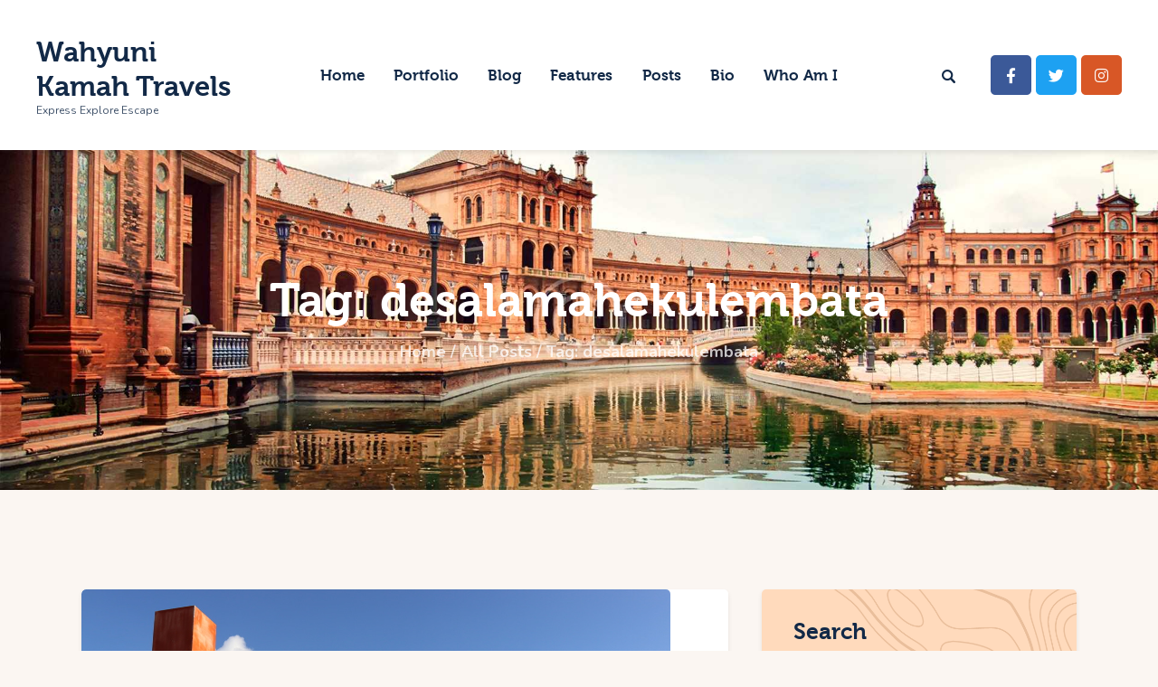

--- FILE ---
content_type: text/css
request_url: https://writerwkamah.com/wp-content/themes/tripster/skins/default/css/font-face/Museo/stylesheet.css
body_size: 245
content:
/*! Generated by Font Squirrel (https://www.fontsquirrel.com) on January 6, 2020 */

@font-face {
    font-family: 'Museo';
    src: url('museo300-regular-webfont.woff2') format('woff2'),
         url('museo300-regular-webfont.woff') format('woff');
    font-weight: 300;
    font-style: normal;

}

@font-face {
    font-family: 'Museo';
    src: url('museo500-regular-webfont.woff2') format('woff2'),
         url('museo500-regular-webfont.woff') format('woff');
    font-weight: 500;
    font-style: normal;

}

@font-face {
    font-family: 'Museo';
    src: url('museo700-regular-webfont.woff2') format('woff2'),
         url('museo700-regular-webfont.woff') format('woff');
    font-weight: 700;
    font-style: normal;

}